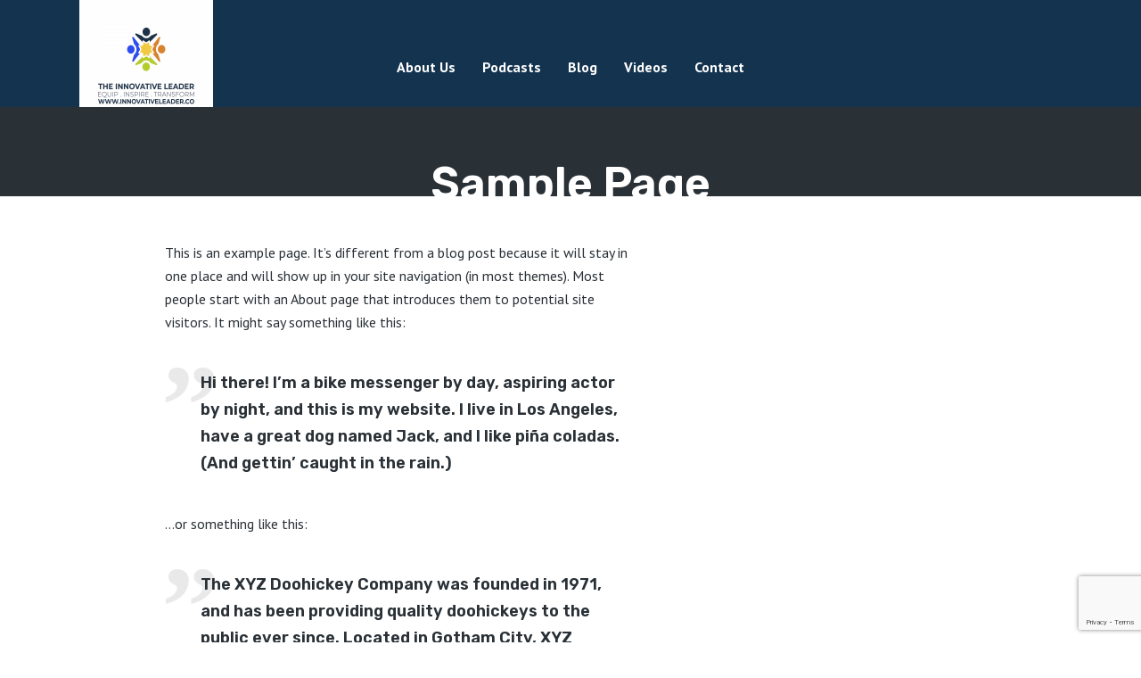

--- FILE ---
content_type: text/html; charset=utf-8
request_url: https://www.google.com/recaptcha/api2/anchor?ar=1&k=6LekSEsaAAAAALCnxtx_3-_rVYPeQF6qdxHFjAFS&co=aHR0cHM6Ly9pbm5vdmF0aXZlbGVhZGVyLmNvOjQ0Mw..&hl=en&v=N67nZn4AqZkNcbeMu4prBgzg&size=invisible&anchor-ms=20000&execute-ms=30000&cb=1zsvgicd187
body_size: 49755
content:
<!DOCTYPE HTML><html dir="ltr" lang="en"><head><meta http-equiv="Content-Type" content="text/html; charset=UTF-8">
<meta http-equiv="X-UA-Compatible" content="IE=edge">
<title>reCAPTCHA</title>
<style type="text/css">
/* cyrillic-ext */
@font-face {
  font-family: 'Roboto';
  font-style: normal;
  font-weight: 400;
  font-stretch: 100%;
  src: url(//fonts.gstatic.com/s/roboto/v48/KFO7CnqEu92Fr1ME7kSn66aGLdTylUAMa3GUBHMdazTgWw.woff2) format('woff2');
  unicode-range: U+0460-052F, U+1C80-1C8A, U+20B4, U+2DE0-2DFF, U+A640-A69F, U+FE2E-FE2F;
}
/* cyrillic */
@font-face {
  font-family: 'Roboto';
  font-style: normal;
  font-weight: 400;
  font-stretch: 100%;
  src: url(//fonts.gstatic.com/s/roboto/v48/KFO7CnqEu92Fr1ME7kSn66aGLdTylUAMa3iUBHMdazTgWw.woff2) format('woff2');
  unicode-range: U+0301, U+0400-045F, U+0490-0491, U+04B0-04B1, U+2116;
}
/* greek-ext */
@font-face {
  font-family: 'Roboto';
  font-style: normal;
  font-weight: 400;
  font-stretch: 100%;
  src: url(//fonts.gstatic.com/s/roboto/v48/KFO7CnqEu92Fr1ME7kSn66aGLdTylUAMa3CUBHMdazTgWw.woff2) format('woff2');
  unicode-range: U+1F00-1FFF;
}
/* greek */
@font-face {
  font-family: 'Roboto';
  font-style: normal;
  font-weight: 400;
  font-stretch: 100%;
  src: url(//fonts.gstatic.com/s/roboto/v48/KFO7CnqEu92Fr1ME7kSn66aGLdTylUAMa3-UBHMdazTgWw.woff2) format('woff2');
  unicode-range: U+0370-0377, U+037A-037F, U+0384-038A, U+038C, U+038E-03A1, U+03A3-03FF;
}
/* math */
@font-face {
  font-family: 'Roboto';
  font-style: normal;
  font-weight: 400;
  font-stretch: 100%;
  src: url(//fonts.gstatic.com/s/roboto/v48/KFO7CnqEu92Fr1ME7kSn66aGLdTylUAMawCUBHMdazTgWw.woff2) format('woff2');
  unicode-range: U+0302-0303, U+0305, U+0307-0308, U+0310, U+0312, U+0315, U+031A, U+0326-0327, U+032C, U+032F-0330, U+0332-0333, U+0338, U+033A, U+0346, U+034D, U+0391-03A1, U+03A3-03A9, U+03B1-03C9, U+03D1, U+03D5-03D6, U+03F0-03F1, U+03F4-03F5, U+2016-2017, U+2034-2038, U+203C, U+2040, U+2043, U+2047, U+2050, U+2057, U+205F, U+2070-2071, U+2074-208E, U+2090-209C, U+20D0-20DC, U+20E1, U+20E5-20EF, U+2100-2112, U+2114-2115, U+2117-2121, U+2123-214F, U+2190, U+2192, U+2194-21AE, U+21B0-21E5, U+21F1-21F2, U+21F4-2211, U+2213-2214, U+2216-22FF, U+2308-230B, U+2310, U+2319, U+231C-2321, U+2336-237A, U+237C, U+2395, U+239B-23B7, U+23D0, U+23DC-23E1, U+2474-2475, U+25AF, U+25B3, U+25B7, U+25BD, U+25C1, U+25CA, U+25CC, U+25FB, U+266D-266F, U+27C0-27FF, U+2900-2AFF, U+2B0E-2B11, U+2B30-2B4C, U+2BFE, U+3030, U+FF5B, U+FF5D, U+1D400-1D7FF, U+1EE00-1EEFF;
}
/* symbols */
@font-face {
  font-family: 'Roboto';
  font-style: normal;
  font-weight: 400;
  font-stretch: 100%;
  src: url(//fonts.gstatic.com/s/roboto/v48/KFO7CnqEu92Fr1ME7kSn66aGLdTylUAMaxKUBHMdazTgWw.woff2) format('woff2');
  unicode-range: U+0001-000C, U+000E-001F, U+007F-009F, U+20DD-20E0, U+20E2-20E4, U+2150-218F, U+2190, U+2192, U+2194-2199, U+21AF, U+21E6-21F0, U+21F3, U+2218-2219, U+2299, U+22C4-22C6, U+2300-243F, U+2440-244A, U+2460-24FF, U+25A0-27BF, U+2800-28FF, U+2921-2922, U+2981, U+29BF, U+29EB, U+2B00-2BFF, U+4DC0-4DFF, U+FFF9-FFFB, U+10140-1018E, U+10190-1019C, U+101A0, U+101D0-101FD, U+102E0-102FB, U+10E60-10E7E, U+1D2C0-1D2D3, U+1D2E0-1D37F, U+1F000-1F0FF, U+1F100-1F1AD, U+1F1E6-1F1FF, U+1F30D-1F30F, U+1F315, U+1F31C, U+1F31E, U+1F320-1F32C, U+1F336, U+1F378, U+1F37D, U+1F382, U+1F393-1F39F, U+1F3A7-1F3A8, U+1F3AC-1F3AF, U+1F3C2, U+1F3C4-1F3C6, U+1F3CA-1F3CE, U+1F3D4-1F3E0, U+1F3ED, U+1F3F1-1F3F3, U+1F3F5-1F3F7, U+1F408, U+1F415, U+1F41F, U+1F426, U+1F43F, U+1F441-1F442, U+1F444, U+1F446-1F449, U+1F44C-1F44E, U+1F453, U+1F46A, U+1F47D, U+1F4A3, U+1F4B0, U+1F4B3, U+1F4B9, U+1F4BB, U+1F4BF, U+1F4C8-1F4CB, U+1F4D6, U+1F4DA, U+1F4DF, U+1F4E3-1F4E6, U+1F4EA-1F4ED, U+1F4F7, U+1F4F9-1F4FB, U+1F4FD-1F4FE, U+1F503, U+1F507-1F50B, U+1F50D, U+1F512-1F513, U+1F53E-1F54A, U+1F54F-1F5FA, U+1F610, U+1F650-1F67F, U+1F687, U+1F68D, U+1F691, U+1F694, U+1F698, U+1F6AD, U+1F6B2, U+1F6B9-1F6BA, U+1F6BC, U+1F6C6-1F6CF, U+1F6D3-1F6D7, U+1F6E0-1F6EA, U+1F6F0-1F6F3, U+1F6F7-1F6FC, U+1F700-1F7FF, U+1F800-1F80B, U+1F810-1F847, U+1F850-1F859, U+1F860-1F887, U+1F890-1F8AD, U+1F8B0-1F8BB, U+1F8C0-1F8C1, U+1F900-1F90B, U+1F93B, U+1F946, U+1F984, U+1F996, U+1F9E9, U+1FA00-1FA6F, U+1FA70-1FA7C, U+1FA80-1FA89, U+1FA8F-1FAC6, U+1FACE-1FADC, U+1FADF-1FAE9, U+1FAF0-1FAF8, U+1FB00-1FBFF;
}
/* vietnamese */
@font-face {
  font-family: 'Roboto';
  font-style: normal;
  font-weight: 400;
  font-stretch: 100%;
  src: url(//fonts.gstatic.com/s/roboto/v48/KFO7CnqEu92Fr1ME7kSn66aGLdTylUAMa3OUBHMdazTgWw.woff2) format('woff2');
  unicode-range: U+0102-0103, U+0110-0111, U+0128-0129, U+0168-0169, U+01A0-01A1, U+01AF-01B0, U+0300-0301, U+0303-0304, U+0308-0309, U+0323, U+0329, U+1EA0-1EF9, U+20AB;
}
/* latin-ext */
@font-face {
  font-family: 'Roboto';
  font-style: normal;
  font-weight: 400;
  font-stretch: 100%;
  src: url(//fonts.gstatic.com/s/roboto/v48/KFO7CnqEu92Fr1ME7kSn66aGLdTylUAMa3KUBHMdazTgWw.woff2) format('woff2');
  unicode-range: U+0100-02BA, U+02BD-02C5, U+02C7-02CC, U+02CE-02D7, U+02DD-02FF, U+0304, U+0308, U+0329, U+1D00-1DBF, U+1E00-1E9F, U+1EF2-1EFF, U+2020, U+20A0-20AB, U+20AD-20C0, U+2113, U+2C60-2C7F, U+A720-A7FF;
}
/* latin */
@font-face {
  font-family: 'Roboto';
  font-style: normal;
  font-weight: 400;
  font-stretch: 100%;
  src: url(//fonts.gstatic.com/s/roboto/v48/KFO7CnqEu92Fr1ME7kSn66aGLdTylUAMa3yUBHMdazQ.woff2) format('woff2');
  unicode-range: U+0000-00FF, U+0131, U+0152-0153, U+02BB-02BC, U+02C6, U+02DA, U+02DC, U+0304, U+0308, U+0329, U+2000-206F, U+20AC, U+2122, U+2191, U+2193, U+2212, U+2215, U+FEFF, U+FFFD;
}
/* cyrillic-ext */
@font-face {
  font-family: 'Roboto';
  font-style: normal;
  font-weight: 500;
  font-stretch: 100%;
  src: url(//fonts.gstatic.com/s/roboto/v48/KFO7CnqEu92Fr1ME7kSn66aGLdTylUAMa3GUBHMdazTgWw.woff2) format('woff2');
  unicode-range: U+0460-052F, U+1C80-1C8A, U+20B4, U+2DE0-2DFF, U+A640-A69F, U+FE2E-FE2F;
}
/* cyrillic */
@font-face {
  font-family: 'Roboto';
  font-style: normal;
  font-weight: 500;
  font-stretch: 100%;
  src: url(//fonts.gstatic.com/s/roboto/v48/KFO7CnqEu92Fr1ME7kSn66aGLdTylUAMa3iUBHMdazTgWw.woff2) format('woff2');
  unicode-range: U+0301, U+0400-045F, U+0490-0491, U+04B0-04B1, U+2116;
}
/* greek-ext */
@font-face {
  font-family: 'Roboto';
  font-style: normal;
  font-weight: 500;
  font-stretch: 100%;
  src: url(//fonts.gstatic.com/s/roboto/v48/KFO7CnqEu92Fr1ME7kSn66aGLdTylUAMa3CUBHMdazTgWw.woff2) format('woff2');
  unicode-range: U+1F00-1FFF;
}
/* greek */
@font-face {
  font-family: 'Roboto';
  font-style: normal;
  font-weight: 500;
  font-stretch: 100%;
  src: url(//fonts.gstatic.com/s/roboto/v48/KFO7CnqEu92Fr1ME7kSn66aGLdTylUAMa3-UBHMdazTgWw.woff2) format('woff2');
  unicode-range: U+0370-0377, U+037A-037F, U+0384-038A, U+038C, U+038E-03A1, U+03A3-03FF;
}
/* math */
@font-face {
  font-family: 'Roboto';
  font-style: normal;
  font-weight: 500;
  font-stretch: 100%;
  src: url(//fonts.gstatic.com/s/roboto/v48/KFO7CnqEu92Fr1ME7kSn66aGLdTylUAMawCUBHMdazTgWw.woff2) format('woff2');
  unicode-range: U+0302-0303, U+0305, U+0307-0308, U+0310, U+0312, U+0315, U+031A, U+0326-0327, U+032C, U+032F-0330, U+0332-0333, U+0338, U+033A, U+0346, U+034D, U+0391-03A1, U+03A3-03A9, U+03B1-03C9, U+03D1, U+03D5-03D6, U+03F0-03F1, U+03F4-03F5, U+2016-2017, U+2034-2038, U+203C, U+2040, U+2043, U+2047, U+2050, U+2057, U+205F, U+2070-2071, U+2074-208E, U+2090-209C, U+20D0-20DC, U+20E1, U+20E5-20EF, U+2100-2112, U+2114-2115, U+2117-2121, U+2123-214F, U+2190, U+2192, U+2194-21AE, U+21B0-21E5, U+21F1-21F2, U+21F4-2211, U+2213-2214, U+2216-22FF, U+2308-230B, U+2310, U+2319, U+231C-2321, U+2336-237A, U+237C, U+2395, U+239B-23B7, U+23D0, U+23DC-23E1, U+2474-2475, U+25AF, U+25B3, U+25B7, U+25BD, U+25C1, U+25CA, U+25CC, U+25FB, U+266D-266F, U+27C0-27FF, U+2900-2AFF, U+2B0E-2B11, U+2B30-2B4C, U+2BFE, U+3030, U+FF5B, U+FF5D, U+1D400-1D7FF, U+1EE00-1EEFF;
}
/* symbols */
@font-face {
  font-family: 'Roboto';
  font-style: normal;
  font-weight: 500;
  font-stretch: 100%;
  src: url(//fonts.gstatic.com/s/roboto/v48/KFO7CnqEu92Fr1ME7kSn66aGLdTylUAMaxKUBHMdazTgWw.woff2) format('woff2');
  unicode-range: U+0001-000C, U+000E-001F, U+007F-009F, U+20DD-20E0, U+20E2-20E4, U+2150-218F, U+2190, U+2192, U+2194-2199, U+21AF, U+21E6-21F0, U+21F3, U+2218-2219, U+2299, U+22C4-22C6, U+2300-243F, U+2440-244A, U+2460-24FF, U+25A0-27BF, U+2800-28FF, U+2921-2922, U+2981, U+29BF, U+29EB, U+2B00-2BFF, U+4DC0-4DFF, U+FFF9-FFFB, U+10140-1018E, U+10190-1019C, U+101A0, U+101D0-101FD, U+102E0-102FB, U+10E60-10E7E, U+1D2C0-1D2D3, U+1D2E0-1D37F, U+1F000-1F0FF, U+1F100-1F1AD, U+1F1E6-1F1FF, U+1F30D-1F30F, U+1F315, U+1F31C, U+1F31E, U+1F320-1F32C, U+1F336, U+1F378, U+1F37D, U+1F382, U+1F393-1F39F, U+1F3A7-1F3A8, U+1F3AC-1F3AF, U+1F3C2, U+1F3C4-1F3C6, U+1F3CA-1F3CE, U+1F3D4-1F3E0, U+1F3ED, U+1F3F1-1F3F3, U+1F3F5-1F3F7, U+1F408, U+1F415, U+1F41F, U+1F426, U+1F43F, U+1F441-1F442, U+1F444, U+1F446-1F449, U+1F44C-1F44E, U+1F453, U+1F46A, U+1F47D, U+1F4A3, U+1F4B0, U+1F4B3, U+1F4B9, U+1F4BB, U+1F4BF, U+1F4C8-1F4CB, U+1F4D6, U+1F4DA, U+1F4DF, U+1F4E3-1F4E6, U+1F4EA-1F4ED, U+1F4F7, U+1F4F9-1F4FB, U+1F4FD-1F4FE, U+1F503, U+1F507-1F50B, U+1F50D, U+1F512-1F513, U+1F53E-1F54A, U+1F54F-1F5FA, U+1F610, U+1F650-1F67F, U+1F687, U+1F68D, U+1F691, U+1F694, U+1F698, U+1F6AD, U+1F6B2, U+1F6B9-1F6BA, U+1F6BC, U+1F6C6-1F6CF, U+1F6D3-1F6D7, U+1F6E0-1F6EA, U+1F6F0-1F6F3, U+1F6F7-1F6FC, U+1F700-1F7FF, U+1F800-1F80B, U+1F810-1F847, U+1F850-1F859, U+1F860-1F887, U+1F890-1F8AD, U+1F8B0-1F8BB, U+1F8C0-1F8C1, U+1F900-1F90B, U+1F93B, U+1F946, U+1F984, U+1F996, U+1F9E9, U+1FA00-1FA6F, U+1FA70-1FA7C, U+1FA80-1FA89, U+1FA8F-1FAC6, U+1FACE-1FADC, U+1FADF-1FAE9, U+1FAF0-1FAF8, U+1FB00-1FBFF;
}
/* vietnamese */
@font-face {
  font-family: 'Roboto';
  font-style: normal;
  font-weight: 500;
  font-stretch: 100%;
  src: url(//fonts.gstatic.com/s/roboto/v48/KFO7CnqEu92Fr1ME7kSn66aGLdTylUAMa3OUBHMdazTgWw.woff2) format('woff2');
  unicode-range: U+0102-0103, U+0110-0111, U+0128-0129, U+0168-0169, U+01A0-01A1, U+01AF-01B0, U+0300-0301, U+0303-0304, U+0308-0309, U+0323, U+0329, U+1EA0-1EF9, U+20AB;
}
/* latin-ext */
@font-face {
  font-family: 'Roboto';
  font-style: normal;
  font-weight: 500;
  font-stretch: 100%;
  src: url(//fonts.gstatic.com/s/roboto/v48/KFO7CnqEu92Fr1ME7kSn66aGLdTylUAMa3KUBHMdazTgWw.woff2) format('woff2');
  unicode-range: U+0100-02BA, U+02BD-02C5, U+02C7-02CC, U+02CE-02D7, U+02DD-02FF, U+0304, U+0308, U+0329, U+1D00-1DBF, U+1E00-1E9F, U+1EF2-1EFF, U+2020, U+20A0-20AB, U+20AD-20C0, U+2113, U+2C60-2C7F, U+A720-A7FF;
}
/* latin */
@font-face {
  font-family: 'Roboto';
  font-style: normal;
  font-weight: 500;
  font-stretch: 100%;
  src: url(//fonts.gstatic.com/s/roboto/v48/KFO7CnqEu92Fr1ME7kSn66aGLdTylUAMa3yUBHMdazQ.woff2) format('woff2');
  unicode-range: U+0000-00FF, U+0131, U+0152-0153, U+02BB-02BC, U+02C6, U+02DA, U+02DC, U+0304, U+0308, U+0329, U+2000-206F, U+20AC, U+2122, U+2191, U+2193, U+2212, U+2215, U+FEFF, U+FFFD;
}
/* cyrillic-ext */
@font-face {
  font-family: 'Roboto';
  font-style: normal;
  font-weight: 900;
  font-stretch: 100%;
  src: url(//fonts.gstatic.com/s/roboto/v48/KFO7CnqEu92Fr1ME7kSn66aGLdTylUAMa3GUBHMdazTgWw.woff2) format('woff2');
  unicode-range: U+0460-052F, U+1C80-1C8A, U+20B4, U+2DE0-2DFF, U+A640-A69F, U+FE2E-FE2F;
}
/* cyrillic */
@font-face {
  font-family: 'Roboto';
  font-style: normal;
  font-weight: 900;
  font-stretch: 100%;
  src: url(//fonts.gstatic.com/s/roboto/v48/KFO7CnqEu92Fr1ME7kSn66aGLdTylUAMa3iUBHMdazTgWw.woff2) format('woff2');
  unicode-range: U+0301, U+0400-045F, U+0490-0491, U+04B0-04B1, U+2116;
}
/* greek-ext */
@font-face {
  font-family: 'Roboto';
  font-style: normal;
  font-weight: 900;
  font-stretch: 100%;
  src: url(//fonts.gstatic.com/s/roboto/v48/KFO7CnqEu92Fr1ME7kSn66aGLdTylUAMa3CUBHMdazTgWw.woff2) format('woff2');
  unicode-range: U+1F00-1FFF;
}
/* greek */
@font-face {
  font-family: 'Roboto';
  font-style: normal;
  font-weight: 900;
  font-stretch: 100%;
  src: url(//fonts.gstatic.com/s/roboto/v48/KFO7CnqEu92Fr1ME7kSn66aGLdTylUAMa3-UBHMdazTgWw.woff2) format('woff2');
  unicode-range: U+0370-0377, U+037A-037F, U+0384-038A, U+038C, U+038E-03A1, U+03A3-03FF;
}
/* math */
@font-face {
  font-family: 'Roboto';
  font-style: normal;
  font-weight: 900;
  font-stretch: 100%;
  src: url(//fonts.gstatic.com/s/roboto/v48/KFO7CnqEu92Fr1ME7kSn66aGLdTylUAMawCUBHMdazTgWw.woff2) format('woff2');
  unicode-range: U+0302-0303, U+0305, U+0307-0308, U+0310, U+0312, U+0315, U+031A, U+0326-0327, U+032C, U+032F-0330, U+0332-0333, U+0338, U+033A, U+0346, U+034D, U+0391-03A1, U+03A3-03A9, U+03B1-03C9, U+03D1, U+03D5-03D6, U+03F0-03F1, U+03F4-03F5, U+2016-2017, U+2034-2038, U+203C, U+2040, U+2043, U+2047, U+2050, U+2057, U+205F, U+2070-2071, U+2074-208E, U+2090-209C, U+20D0-20DC, U+20E1, U+20E5-20EF, U+2100-2112, U+2114-2115, U+2117-2121, U+2123-214F, U+2190, U+2192, U+2194-21AE, U+21B0-21E5, U+21F1-21F2, U+21F4-2211, U+2213-2214, U+2216-22FF, U+2308-230B, U+2310, U+2319, U+231C-2321, U+2336-237A, U+237C, U+2395, U+239B-23B7, U+23D0, U+23DC-23E1, U+2474-2475, U+25AF, U+25B3, U+25B7, U+25BD, U+25C1, U+25CA, U+25CC, U+25FB, U+266D-266F, U+27C0-27FF, U+2900-2AFF, U+2B0E-2B11, U+2B30-2B4C, U+2BFE, U+3030, U+FF5B, U+FF5D, U+1D400-1D7FF, U+1EE00-1EEFF;
}
/* symbols */
@font-face {
  font-family: 'Roboto';
  font-style: normal;
  font-weight: 900;
  font-stretch: 100%;
  src: url(//fonts.gstatic.com/s/roboto/v48/KFO7CnqEu92Fr1ME7kSn66aGLdTylUAMaxKUBHMdazTgWw.woff2) format('woff2');
  unicode-range: U+0001-000C, U+000E-001F, U+007F-009F, U+20DD-20E0, U+20E2-20E4, U+2150-218F, U+2190, U+2192, U+2194-2199, U+21AF, U+21E6-21F0, U+21F3, U+2218-2219, U+2299, U+22C4-22C6, U+2300-243F, U+2440-244A, U+2460-24FF, U+25A0-27BF, U+2800-28FF, U+2921-2922, U+2981, U+29BF, U+29EB, U+2B00-2BFF, U+4DC0-4DFF, U+FFF9-FFFB, U+10140-1018E, U+10190-1019C, U+101A0, U+101D0-101FD, U+102E0-102FB, U+10E60-10E7E, U+1D2C0-1D2D3, U+1D2E0-1D37F, U+1F000-1F0FF, U+1F100-1F1AD, U+1F1E6-1F1FF, U+1F30D-1F30F, U+1F315, U+1F31C, U+1F31E, U+1F320-1F32C, U+1F336, U+1F378, U+1F37D, U+1F382, U+1F393-1F39F, U+1F3A7-1F3A8, U+1F3AC-1F3AF, U+1F3C2, U+1F3C4-1F3C6, U+1F3CA-1F3CE, U+1F3D4-1F3E0, U+1F3ED, U+1F3F1-1F3F3, U+1F3F5-1F3F7, U+1F408, U+1F415, U+1F41F, U+1F426, U+1F43F, U+1F441-1F442, U+1F444, U+1F446-1F449, U+1F44C-1F44E, U+1F453, U+1F46A, U+1F47D, U+1F4A3, U+1F4B0, U+1F4B3, U+1F4B9, U+1F4BB, U+1F4BF, U+1F4C8-1F4CB, U+1F4D6, U+1F4DA, U+1F4DF, U+1F4E3-1F4E6, U+1F4EA-1F4ED, U+1F4F7, U+1F4F9-1F4FB, U+1F4FD-1F4FE, U+1F503, U+1F507-1F50B, U+1F50D, U+1F512-1F513, U+1F53E-1F54A, U+1F54F-1F5FA, U+1F610, U+1F650-1F67F, U+1F687, U+1F68D, U+1F691, U+1F694, U+1F698, U+1F6AD, U+1F6B2, U+1F6B9-1F6BA, U+1F6BC, U+1F6C6-1F6CF, U+1F6D3-1F6D7, U+1F6E0-1F6EA, U+1F6F0-1F6F3, U+1F6F7-1F6FC, U+1F700-1F7FF, U+1F800-1F80B, U+1F810-1F847, U+1F850-1F859, U+1F860-1F887, U+1F890-1F8AD, U+1F8B0-1F8BB, U+1F8C0-1F8C1, U+1F900-1F90B, U+1F93B, U+1F946, U+1F984, U+1F996, U+1F9E9, U+1FA00-1FA6F, U+1FA70-1FA7C, U+1FA80-1FA89, U+1FA8F-1FAC6, U+1FACE-1FADC, U+1FADF-1FAE9, U+1FAF0-1FAF8, U+1FB00-1FBFF;
}
/* vietnamese */
@font-face {
  font-family: 'Roboto';
  font-style: normal;
  font-weight: 900;
  font-stretch: 100%;
  src: url(//fonts.gstatic.com/s/roboto/v48/KFO7CnqEu92Fr1ME7kSn66aGLdTylUAMa3OUBHMdazTgWw.woff2) format('woff2');
  unicode-range: U+0102-0103, U+0110-0111, U+0128-0129, U+0168-0169, U+01A0-01A1, U+01AF-01B0, U+0300-0301, U+0303-0304, U+0308-0309, U+0323, U+0329, U+1EA0-1EF9, U+20AB;
}
/* latin-ext */
@font-face {
  font-family: 'Roboto';
  font-style: normal;
  font-weight: 900;
  font-stretch: 100%;
  src: url(//fonts.gstatic.com/s/roboto/v48/KFO7CnqEu92Fr1ME7kSn66aGLdTylUAMa3KUBHMdazTgWw.woff2) format('woff2');
  unicode-range: U+0100-02BA, U+02BD-02C5, U+02C7-02CC, U+02CE-02D7, U+02DD-02FF, U+0304, U+0308, U+0329, U+1D00-1DBF, U+1E00-1E9F, U+1EF2-1EFF, U+2020, U+20A0-20AB, U+20AD-20C0, U+2113, U+2C60-2C7F, U+A720-A7FF;
}
/* latin */
@font-face {
  font-family: 'Roboto';
  font-style: normal;
  font-weight: 900;
  font-stretch: 100%;
  src: url(//fonts.gstatic.com/s/roboto/v48/KFO7CnqEu92Fr1ME7kSn66aGLdTylUAMa3yUBHMdazQ.woff2) format('woff2');
  unicode-range: U+0000-00FF, U+0131, U+0152-0153, U+02BB-02BC, U+02C6, U+02DA, U+02DC, U+0304, U+0308, U+0329, U+2000-206F, U+20AC, U+2122, U+2191, U+2193, U+2212, U+2215, U+FEFF, U+FFFD;
}

</style>
<link rel="stylesheet" type="text/css" href="https://www.gstatic.com/recaptcha/releases/N67nZn4AqZkNcbeMu4prBgzg/styles__ltr.css">
<script nonce="tIBtlyQ-nvZBH6m2p_RfXw" type="text/javascript">window['__recaptcha_api'] = 'https://www.google.com/recaptcha/api2/';</script>
<script type="text/javascript" src="https://www.gstatic.com/recaptcha/releases/N67nZn4AqZkNcbeMu4prBgzg/recaptcha__en.js" nonce="tIBtlyQ-nvZBH6m2p_RfXw">
      
    </script></head>
<body><div id="rc-anchor-alert" class="rc-anchor-alert"></div>
<input type="hidden" id="recaptcha-token" value="[base64]">
<script type="text/javascript" nonce="tIBtlyQ-nvZBH6m2p_RfXw">
      recaptcha.anchor.Main.init("[\x22ainput\x22,[\x22bgdata\x22,\x22\x22,\[base64]/[base64]/[base64]/[base64]/[base64]/[base64]/KGcoTywyNTMsTy5PKSxVRyhPLEMpKTpnKE8sMjUzLEMpLE8pKSxsKSksTykpfSxieT1mdW5jdGlvbihDLE8sdSxsKXtmb3IobD0odT1SKEMpLDApO08+MDtPLS0pbD1sPDw4fFooQyk7ZyhDLHUsbCl9LFVHPWZ1bmN0aW9uKEMsTyl7Qy5pLmxlbmd0aD4xMDQ/[base64]/[base64]/[base64]/[base64]/[base64]/[base64]/[base64]\\u003d\x22,\[base64]\\u003d\x22,\x22woXDm8Kjw6wLN2ldbEPCkMKCw6EmZ8O2KWnDtsKrUFLCscO5w7RcVsKJIsKWY8KOK8KRwrRPwr3CkB4Lwq5Rw6vDkSlUwrzCvlkNwrrDonJAFsOfwohAw6HDnnTCjF8fwoHCs8O/[base64]/[base64]/[base64]/YFwsUcK2wpnDsMOyw5kpOCU9woF4XE3CgATDusOYw6zCh8KzW8KYXBPDlFM9woorw5B0wpvCgwnDksOhbz/[base64]/woQHwpN0eSDCjMKJw5MGwqVLwpplTjLDjsKVcHMpC27CgMKvJMOQwpjDkMO3W8KQw7cKK8KLwrMUwpjCgcKQCXsbwrgUwoBOwokiw5PDjsKAfcKTwqZHUVHCl2wDw6A7VEY+w6tpw5vDhsOPwoDDo8Kmw6kywph4PH/DvsORw5jDqV/Di8OLWsK6w5PCrcK3e8K8PMORfwfDlcKKTVHDt8KPDsOYM0HCmMKmX8O0w6BjacKdw5XCgltOwp0iSA4awrDDgEbDnMOUw63Dv8KJPSlJw5bDrsKewq/CrHPCkS5Zwoh0csOhZMO6wofCvcKvwpbCsXPClMOOasOnDMKowrvDmE4ZSlZsBsOVL8OaXsOywp3Cu8KOw4c6wrgzw6bCqVFcwrfCjmvCll7CglDDpUEfw7HCncK/AcK+w5p3eTd4wrnCkMO8cErCv00WwpQcw6skEMKpcVUiY8KWNH3DogV/wrwjwqDDpMKzVcK7NsO2wot4w7DCssKRPcKvTsKAY8K+OGp5woXCvcKgBgbCmWPDhMKFRXwldCg0XBzCjsOTOsOYw5V6TcKgw5xkCnjCsAHCs37CnVjCi8O3dDnDm8OfW8Krw6E+AcKMLhTCqsKgaiYlcMO/[base64]/[base64]/Chh7CtcKRZExCwpx2wrh3woLDvcO9XG8Nw77Cj8K5wqHDkMOKwrTCicOxSV/CgSQhC8KUwp7Do0QKwqgCQEPCkw1Ew5PCusKOZTfCpcKOZ8Ofw7rDtBYObMKYwrHCvmVPNMOVw5Mfw4pAw6fDjgvDsWMmE8Obw5UNw64hw5gZOsKwSmnDu8Ouw5wWZcKuXMKgAmnDlcODAzEqw5w/w73DvMK6WjfCjcOlaMOHRsO6R8OZVMKTNsOgw5fCvRNcwolaUcOvOsKRw5tZw7V8JsOhFcKkR8KsJcKYwrl6OGfCqQbDgcKnwqvCt8OJQcO6wqbDo8KdwrogMcKfB8OJw5YIwodfw4xwwqhfwpHDjsKrw4TCl2tiRsKtC8KPw4Jqwq7Dv8K/w7Q1YTwbw4DDiEhVLVXCg2kmGMKaw4Mdwp/Chghfwr7DoQPDu8O5wrjDgsOxw7PCkMK0wqJKb8K5Cz/CscORA8KKJsKKwqBZwpPDrVofw7XDl3VWw6nDsl9EeybDiEHCisKlwoLDu8KowoZ+C3JjwrDCvcOgVMOOw5MZwqHCmsODwqHDtcKQN8O9wr3DikY/[base64]/[base64]/CpsKjRsKXXl93UsOgw41JXcOidMKVw4UhBR9HT8OVH8OKwpBEMsOJbMK0w6gSw63Cgw/[base64]/wr9AwrBGw7Rqw7wxwofDg8KkBG7DlQ8jFn7CsQzCrD5lBjxAw5Zww4rDtMO/w68nRMKaa2tUOMOYNcKrbMKgwohAwodLYcO7JkNhwrfCvMOrwrXDgD5wYUPCikFyKMKtNXDCq1TCrlvDucK+JsOOw6/CjcKIVsOfWxnCqsOEwqkmw54oOcKmw5jDuhHDqsK8djwOwpYHwq3DjATCtBvDpDkBwqAXZBXDuMK+wqLCtcKAEsOrw7zCnzXDtCJYSz/CiBMEZRl+wrLCssKAFcK4wrIkw43CgF/[base64]/ecKUeglvL8O3wpVSwrpoekxVWcKhwooWWcKzY8OSWsOYeQXCmsONw7Nmw5zCgcOaw4nDg8KPUyzDt8KOLsOyAMKlBWfCgSXCr8Opw4XCvsKowphMw77Cp8OFwqPCu8K8bCNISsK+wqdLwpbCskZXJX7DjRBUecK/w43DhsKcw7gpQMKAFMO3QsK6wr/CjChAcsOcw6bDlHfDgMOJXAgFwqLDiToOAsOKXh/[base64]/Cq3xgwqISZMKTM8KWwpVCw7jDpcOZaMKpMMOQGCUCw7DDhsKjanFGQcK8w7Uxwo3DjQXDh1LDvcKUwqE6WiNWRyoIwo1+w74Qw6ZFw5ZNNCUmPW/[base64]/DpsOSK1MCwqHCicKhTcKgD03DrTrCgcKlScKxP8OheMOsw41Uw5nDghJVw4BkC8Oxw7bDn8KvRQQvwpPCpsO9b8ONUW5hw4QxVsOuw4pCEMKtb8KbwqIBwrnCol0eesKXG8KHNlvDpsO5d8O6w6bCpCE7EEsZJ3xwXVAYw5XCiAVvdcKUw4DDhcOxwpDDt8OKRsK/wpnDjcK9w7bDiyBYZMOBdw7DocOBw7Ytwr/Cp8OGLcObfxPCjVLCgXZ9w4vCscKxw4Z2NGkcHMONaFzCscOfwr3DtmVwI8OLTzrChnlfw4fCsMKAYRDDiVt3w6jDjynCtDZvCG/ClD8GRAcjaMOXw6PDoG7CiMKJAUFbwoZJwprCpxRaEMKbM1jDtDJGw6rCsEoCZMOJw4TDgzNDbyzCtsKdTzwochrCuEVRwrpOwog3fmhJw64+fMKYfcK4MRcTFh97w6/DusKnZ3nDoQAqaDPChFNiHMK5JcK6wpNPfQY1w5UPw5nDniXCqMKaw7MnZmHCn8KJaGzDngUqw6BnNwhKCih9wpTDnsO9w5vCjMKMw7jDpwvCmUBkCMOjwpFJR8KLFmvComR/wqHCrcKSwpnDssOzw7fDggrCugHCs8OswoQ1w6bCtsOdT0NOYcOdw7DDhlPCih3ClD/[base64]/fwRhwrXDn8Kiw6jDm8KCwoVxEMOpwqTChsKCNx3DtgfChcOEBsOqS8OKw7XDrsK5WABuWl/CjWcvE8OkV8KtaWQXf2sTwqxDwoXClcOtRRRsIsKXwrLDrsO8BMOCw4HDjMKDEm7DiGdawpUCCXoxwppWw4HCuMK7K8KTehwEWsKzwrscW3lWZmzDlcOOwpERw43DhjfDuRE+XSJ9wppkwpbDtMOiwq1jwpLClzbCtMO4EMOJw5/DusOdWB3CpwXDjsOqw6wDTQ4Zwp8vwqByw7rCnnnDtgwuJsOZKQV1wqzDhRPCs8Oub8KNVMO2NMKFw5bCicONw7FkHzxQw4PDtsONw5DDkcKkw7EYYsKWCcOuw7F8wqbDvn/Co8Ktw7jCgF/CsUh4K1fDqMKRw55Sw4PDgkTChMO2eMKLNsKzw6XDocK8w5VKwp/CmhLCmMKowrrCoD7ChMKiDsOFE8OgTjvCrcOEQMKwIGB0w7xdwr/DtEzDlMKcw4wQwqAEeVhuw63DisKrw6LDisO/wrvCjcKdw4pjwpdrDsKOTcOSw6nDq8Okw7DDssK2w5QUwqXDi3RIXTV2bsOGw5lqw77CkCjCpQ/DqcOBw43DiyrCucOUwp1Nw47DhEnDiGEWw6N5RsO4QsK1YRLDicKFwrQTA8KlXw1gfMKcw4lnw7/ClgfDpsOuw6J5IX4wwpogQ2YVwr8KRcKhOlPDm8OwNErCmsOJHsO1HEbCoRHClcKmw77ChcKiUDhpw7QCw4hnDEpHJMOBEcKCwqLCm8O+A1rDksOUwpccwoEyw4Bcwp7CtsOeQcOWw4PDsnTDgHbDi8OqLcKlGxQYw6rDpcKdwozClBlKw5/Co8Krw4Q5D8KrNcOyIsODe1N1DcOnw6jCkhEAbcOdEVs6RGDCr2vDqMKROl5Bw4TDpF5Uwr1COAHDsQxCwpPDhSLCvUwYSkdNw67Cm0diXMOawpkXwrPDo30tw5vCqTZBUcOLYsKxGMOJAcOTLW7DriFnw7nDhzvDpjtMGMKXw4VYw4/[base64]/[base64]/w7ZWw53DnT7DnBIrDgzDrVLCsT8dw59/w7R0bHrCjMOSw6rCkcKsw6Ukw5rDlcOSw6xswqcibsKjGcO4JMO+WsKrw4PDu8ODw7PDucK7GmwFcRNGwrTDiMKAK0jDlhNlMcKnHsOxw4PDsMKFJsKLB8K8wpjDhsKBwpnDmcOSeC93w5oVwpQzN8KLHcOiT8KVw54CKsOuXG/Cpw7DmMKywo5XS3TCpGPDsMOHMMOXXsO1EcOkw4ZsMMKvVxwRaQ/DsETDssKNwrB+OhzDohNycAZYVB01f8O4w7TCscONeMORZ3I5OkHCoMONasO2A8KCwqA+UcOww61JGsKmwpYYDx0DHGkDMEgiVMKuN3/DrHLCqxJNw6l5wq/CosOJOnQ+w5tCNMKRwqfClsKZw7HCl8O+w7bDjsO+NsOzwr0twp7CkEzDicKrKcOXU8OPDhrDlWVHw6EeVsKbwrfDumVAwqEUZMKYDFzDl8O1w4RqwrPCmjM0w6TCnQBcw77DjmEQwqUGwrpmOnfDkcOHHsODwpMMwovCkMO/w4rDgknCnsKXZMKSw4bDssK0YMO0wpPCqzLDpsOLLVjDp1tae8O+w4TCmsKhME1Ww6pcwosVF34HbMO+wpjCpsKvwoTCtU/Di8O7wol9PAzDv8KsYMOGw53Clhw2w73CgcOgw5V2H8OXwq8WasOeY3rDusOqOVnDmGDCtXHDmjrDrcKcw4M7wpvDgWpCKHhmw4jDimrCpTAgZmE0MsKRYcKSdi3DpsOwPXU3Zj/[base64]/Dv8OFRcOCc1fDtMKtQ0QIQcKCw45/RTnCrFlTLsKvw7jClMO5YsO4woXCoFLDpMOsw6wCw5nDtjPDvMO7w45ewpcrwoTDicKdJ8KWw4ZXwq/[base64]/[base64]/CpMKsw6QDScOJAywmwrljw5jDiMKGYyoLNiNEwpp8wq0Ywo3ChmbCsMKwwr4WJcK4wqfCnUHDljvDqsKRZjjDgxtDJwHDmMK6YRY+ay/DvMOTSjFGTcOaw6hSRcKYw5bCtkvDpkNIwqZkF0s9w60VeG7Dp3vCtDHDkMO2w6vCmQ8wK0fCtiQ2w4vCusOCbXl0GU3DpB4lX8Kewq/[base64]/[base64]/[base64]/Cs8KywqbDhsOAccKnDsKZwoLCmMO9DFlCwrJ6w6FhUlBNwqXCpiXCrB5Hd8OZw65YJ0gMwpLCv8KDOlLDtWckfTxaZMKyY8Kpwo/[base64]/DimvCv8K6H3xzExQqw7RSbV1LwrYZMcOAA2VZdS3DmcKcw6DDncKdwpVqw6UnwoZrIkXDg2fDtMKlWTJ9wqYDWsOgVsK8wqIlQMKZwoRqw7t+BAMcwrY/w48UU8O0CkPCnB3CgnJFw4/[base64]/DgsOZUkV0WMKPGg/Cq8KZw4EfNcKXw4NLwrAFw6fCusOeGWLCt8KYEg0pXcOlw4hyZHJhOnXCsnXCgV8xwo5Jwph0BAYZVcOxwohnDiLCjA7DszQSw4h1YDLCksOOeH/[base64]/DmcKGFSl+esKvUMOBYMKgwpJpBm5bwrhkw5wHcT0ZHCTDrk05IcKZLl8vZmUPw5RcYcK5w5PCm8OnKiNTw4sNEsO+KsKFwrp+NUPCujYuWcKwJxbCqsO9S8OVwqRXDcKSw6/DvC8Qw50Nw5NYTMKzYFPDm8O4RMKrwoXDrcKTwqBlFzzCrl/CoThvwr47w7/CrcKMY1jDhcOFGmfDusKIZ8KIWRPCkCRDw7MRwrXCsWQgDcOQNxkrwp0ma8KFwrDDi0LCnlvDqSDCnsO/[base64]/DrT/[base64]/aEY2D8KnRcK5w7IHwqIXw5BNacO7a8K9KcOkCGPCtiUaw5AZwoTDr8OMYxkUK8KpwrJrIwDDtS3DuXnDjGNYaBjCmh8dbcOmN8KBS3nCssKZwqnDgV/[base64]/DnsOlw5lnB2/DgMKLTUNLUsKhwoFmwqQaQyAdwqgfw6AVVSjDvCUnEMKrRcO7f8KPwqIJw7QJw4jDsSJTE2/DtUpMw7dZFXtLLMKKwrXDnHI6OVzCgXHDo8KBOcOvwqPDkMOcCGQISSFJUSzDhXbCr3XDggVbw79cw5Vswp12fD85CsKffyJ6w4ZfPALCksKND0DDscKXQMKpMMO8wr/[base64]/K8Kcw7zDocOPG8OEw6lbLsOUFnTCryUXw4MlQsK4U8KkalBHw6gTM8KhH3XDrcKAOgzCm8KLCsOjEULCu10qPybCmj/DvHpFC8O9fmBiw47DkQ3Ct8O6wq8Gw7Rkwo/[base64]/DlXp7wrFzc8Ole8OWdFpUZ8OqwrDCr35uWMKLfMOxdMOqw405w6Jzw5zChWQiwrd0woPCuAfCmsOLBFTCrh9Zw7jClcOaw4Fvw4QmwrQ/[base64]/wrkMw5/Cj1xrNBF8w5zCuMOQMMOdVXEnwp/Dv8K/w4LDmMO/wqsWw6fCl8OPBsKiw7rChsOBcwMOwpXCk3DCsmPCvgvClS/Cq3nCrX4DeU0fwpFLwrbCskogwonCrcOywobDhcO+wro7wpIrBcO7wr5TMRoFw7hgHMOPwothw4k8PHwEw6oGf0/ClMOrJip2wqDDojDDksKTwo3CgMKTwrXDi8KGNcObWMOTwp15K11nKz/CncK5ccOPXcKDdsKxwpfDtgfCgDnDpABcKHo2BsOydHHCsijDhlrChMOTDcOTc8ODwowJCFjCpcOywpvDrMOfB8OowqFuw4/Ch07CtgJABix1wrbDisO1w57CgcKhwqgEwoRmSMKPRWnCssKlw7c/wo3CkXDCp2Eyw5XDlE1LZcK2w6nCrl1Uw4MQJsKOw5ZXPiYreBlwOMK7YF0VSMOtw4BUT2xow4JVwrDDpcKVbcO1w6zDqhnDn8KTK8KiwrcwT8KMw5oZwpQPf8OcZcOZUD3CvWnDllDCvsKUesOUwpBZf8KUw5AfTsORKsOTWHvDn8ODGxvCrC/DocOBYhDChRBPwqYEwqvCrsOTZhnDl8Ocwpgjw57ClC7DjhLCrMK3LQ48VsKhc8KwwqvCusKMUsOxVz1oHj4VwqzCtWfCiMOlwrfDq8O4VsKrKSfCmwRiwp3Cu8OFw7XDi8KuFQfCpVgswqPCssKYw6lWUzHCmDQHw61iwpjDsSZ6J8OXQRbCqMOJwoV/[base64]/[base64]/CgsOfw6FnQyV0w6DDokHCrMOlc0taWmjCsmXCkDM3Xg9tw4fCoDZ7VMKTG8OtDjnDkMO3w7TDnj/DjsOoNE7DvMO/wqtOw6AwQmZLfA7Cr8OFDcORKnwIM8OVw51lwqjDvjLDsVEXwoDCmMOyXcORN0XCkx9ywpIBwqnDjsKBenzCi0NgIsOZwqbDlMObY8O+wrTDuwjDjwE1C8KJYwN0U8KIasK9wpACwowuwpPCh8O6w6/[base64]/CsxTCjcKtwqdXw43CkMKSwrrCuMK1w6kOKyQWwr4jwpBRAC4kQMKILXrCkTF5ScKNwrocwrdMwp3CqlvCqcK4HALDrMOSwqE7w4B1DMOewp/Ck0BoI8KUwqRmbFnCqFVGw4nDg2DDlcKdNMOUEcOAMsKdw5g8wq/DpsOmOsKOw5LCgsKSXiYxwrojw77Dn8OhZcKqwod/wpjChsKXwrMqBm/DicKAJMOrLsO9Qltxw4NvXXUzwpnDicKFwoE+ZcKlAcOXGcKawrPDoGjCuS9+wpjDlsKsw5bDiQnCq0Umw6sCaGjDsC1eAsOtw5ZUw7/ChsKyPRA6O8KXDcOCwpXDtsKGw6XCl8OsNwDDlsOgRMKpw5bCrRTCnMKJXFMPwoJPwqrDjcKiwrwNScKBMlzDmcK1w5DCr1zDgsOUbMOnwoV3EjF1JQFwaxxawr/[base64]/Dj8KOQyvDqsOhFG/Cn0TDtcKwBcOXeVoRw4nCt0Uow60HwrEEwq7Ciy3DmcKDB8Khw4ZNZzINGMOyRcKtfnHCj3BFw4s6eUNBw5nCm8KhYnTCjmnCgcKeLVLDmMOYczNWBcKEw7HCoCtaw4TDosObw4DCqn8wScKsQxsGbC8sw5AKb3ZzW8KAw4FleVRjVm/DscO+w7fDg8KMw710cTQCwo/[base64]/DvAXCrnRew47Cri0YODrDv1BUwojDol/[base64]/Dq2UWSRvDlsK+HlVFJ8OiOipSGBjDihfDi8O8woDDo05LYBg/[base64]/[base64]/[base64]/X28XwrV/wp02w73DqUkrBSrDjV5/OnVAw6BvbTgGwrNTfS7DscKFKCQ0IUwww5zCrRxJIcKdw6gIw5zCtcOzFCtiw47DkBptw5AQI3nCpGRtMsOFw7Zpw5nCvMOTX8OFECHDl05/[base64]/DsHIiwoYaw7nChjfDu8OuwpRMwqrCuArDiQTCi15uRMK9KRvCnCbDqR3CicKvw7gPw6rCosOiFwHCsyIdwqAfCMKfPBXDozc1GFrCjsKKAEp0wrw1w55XwplSwrhMeMOyV8Ozw4Mdwqo3CMKsdMOtwrcRw5/DqlREw5xlwpPDn8Omw4fCkQtHw53CpsOkfsKDw6TCpsKIw5U6TgceA8OPE8OuKRY+wrwWFsK2wpnDsBJpNgPCnMO5wrF7L8OkSlPDt8K0AUhvw65dw63DpnHCpV1kCRLCr8KAJcKXwpgHcQV+HAgZYcKkw69GOMOCbMKJbhR/w53DmcKtwqkAJETCsSzCocKxLjh+WcKrNhvCgX3CvGZpE2U2w7HDt8KCwrLCmHHDmMOPwokQD8KUw4/CsxfCtMK/bsOew4E2XMK/wonDvlzDli/[base64]/[base64]/wrvCq2jCncKRwpvDp8ONw7XCrsOIPMORdm8rKxjCrMO+w4vDlT5IWQ5+FcOGLzRjwr/DvxLDosOZworDj8Odw6fDvD/DqwBew6vCkUXDrB4hwrfCisK+U8OKw5rDtcOSwpgwwoxyw5DDilwhw495w4pSe8Ktwr/DqsOnLsKvwpDCiSfCjsKjworCncOrdHTCtMOYw4cFwoVVw447w5Udw4TCsnXCicKuwpvCnMKVw4HDnsOYw5ZowqPDryjDmG0Aw4nDqzfCicOpBBocZTHDpHvChmwICn8ewp/Cg8K3wo/CqcKfNsOuXyJuw65pw69qw5/[base64]/[base64]/[base64]/Y8KFw7fCjsKqdWXCncOFZcOTUScGL8OoaSJ3IMOOw6wrw5/DuDzDoTHDhw9VYlche8Kvwq/CsMKKOVjCp8K1J8OGSsO5wpzDlkswawwDw4zDv8O8w5Iew4TDvBPCuBjDtHckwoLCjW/Dhz7CjWoEw6sweG90wo3CmRfCp8OcwoHCoTLClsKXBcOoGsKSw7UuR2Afw4Nnwps8ay7Cp3zCq2HCjQHCsCvDvcKzCMONw4YgwpPDkV/ClcKNwrBxwr/DncOSDiJKJcOvCsKqwr8rwr8Xw6MYOX3DjALDpsOhXgbCusO9bVBrw7BuaMKSw70pw5VGI2E+w73DsynDlyzDu8OEPMOfWWjDgms4WsKYwr7DicOswqvCpS5oPSDDuGDCisO/w5bDjj7CtT7Cj8KFGhXDrmvDmEPCjWPDrEzDvcOfwqsXa8K8X0rCsXB8NDzCn8Kiw5QFwrMNWsO3wopawp7ClsOyw7cFwo7DosKTw6jCtkbDnTgswqbDuBTCsx48RFtoL2sEwotHXMO6wqd/wrxowpvCslfDqXMWJyN6w7fCrsOLIEEIwqPDu8KLw6zCmcOYCR7CnsKxa3XCmRrDn2jDtMOHw5PCmndxwpYTAgxKO8KqIGfDr0k+eUzDu8KTwqvDusOheyvCiMOaw4syPMKaw6HDo8Onw6fCtsOrf8Oywo1Sw6odwqfCt8KFwr/DocKRwpTDl8KAwrfDhUZuCRfCjsOSdcK+JE9Lwql9wr/[base64]/DoMOyLcKaBUZOHMKrw6vDssODwpAdw4bDicOEVMO/w6lWwogQURvDq8KkwotiVSFzwoRPOQXCrjPCpB/CnCZUw7xNS8KvwqXDnjVJwqVIEn/DrQTCvMKhHX8nw5QWbMKNwrA6csKzw6U+O2PCkmTDuQRWwpfDrcKow4J/w7woA1jDqcOjw6HCri8qwpTDjRLDg8OvfXF+w7UoccKRw6IuOcOQaMO2a8KHwp3DoMKXwooNMMKWw5ArEijCqCMVCnLDvxtrSMKPAsKwMy4vw5BWworDtMOXdMO3w5XDoMORWMOpLcOLeMK/wrvDvD/DplwhQBEFwrPCqMOrCcK+w5zCncKaHV4FFFpLIcKYSlbDn8OSF2DCgTcfeMKawpLDrsO/[base64]/CosKww7Mowot5A8OWFlnCszRUwoLCg8OlwpvCoi/[base64]/DicKxw43CjcKQw7IXPn7CrDl+wo90SsKpVcK4wp/CrjdWeibDiz3DrVkywroWw7/[base64]/ClE5hwqJqw6TDq8OrBEzCrBLDlsOUccKOQsORw6Q7d8OSP8KJWWbDoW15ccOQwpzCgytLw5LDh8OYK8KtTMOeMm13wpNzw69ZwpQALAdYeGjCn27CisOmIiMEw47Cn8OSwrLCvD5tw5dzwq/DlAvDtxIJwofCvsOhWcOiJsKJw5h2TcKdw4ILwrHCisKIczw7XcOrIsKSwpfDlHAawokzwpLCn0XDmEtvaMO0w6YFw59xI0DDucK9WH7CpSdifsK/T3bDhiTDqF7DlVARCcKSG8O2w7PDlsOlwp7Du8K2dcOYw5zCqB7CjELDlRUmwrdJw51LwqxaG8KQw5HDmsOHIMK2woXCjnPDlcKSVsKcwrXCj8Oyw5rCgsK7w6RPwrILw59mTzHCnALDkmcFScKDY8KGZMO/w5HDmwFAw7dmfArCozEtw6wmIyrDmsK7wqvDh8KCwrLDtlBFwrjCtMKSNcOGwo4Dw6IpGsOlw55uCsKrwp7DiXDClMOQw7PClBVkEMKJw5tIJxfCg8KbFF3CmcOIGmooVBXDhFLCvmRXw6MjVcOdVsOnw5/CqsK1RW3DnMOHwpHDrMOiw54hw5lCMcKew5DCl8OAw4DDiFfDpMKaA1gof2/CgcK+wqQYBGcNwqfDjBgracO0wrAJRMKFH0HCmRfDkDvDk08WDz/DoMOywrhTPMOkFAnCoMK7TVZRwp7DmMKdwqzDgHjDqHRLw7IrdMKlZMOTTSEwwrjClhvDnMOHFz/DrmViw7bDpMKowpFVAcO6MwXCn8K0TzPCgGlvBMOrPsOBw5HDn8Kde8OdAMKPEXclwrTCp8OJwrjDmcOafAPCv8Oawo8vHcK7w6jDjcKzw6BRUC3Cr8KNSCAkTBfDvsOJw5LClMKQHlUgVMKWGsOXwrs7wp9bUE/DqcOKw6QHw43DiUHDtH3CrMK+TMKoPB4/BsO8wqV6wqjDmCPDuMO3csO3HRDDkcKcecOhwoklXShGA0VvXsOKfmTClcOWVMO3w6zDmsOODcO8w5pcwpTCpsKpw7M/w5oJOMO0JgJNw60GaMOsw7dlwq46wprDpMK+wq7CvA/Di8KiasKUEFV6JF5WGcOUV8OrwolAw5bCvMOVwrXCu8KqwovCkH1sBTARPjRKWz1tw4bCocKbD8OOVRjCkV3DpMOhwq3DhjzDtcKQwqVXBkbDnjFfw5J7DMOkwrgNw64jbnzCrcOQUcO6w7trPhBAwpDCucOrCA/CncKkw6zDg1TDrsKCLVcswpkZw6oNasOEwoxaFF/Cn0Vlw7cdXMO9emzDoyLCqirClHVFHcKSKcKDaMK1HcObd8OEw4oNIlYsNSfDucOGZyjDtsKQw7LDlijCqcK1w4lvQhPDjG3CllFwwrwndMKTYcOzwrF8V20fTMKTwph/JsKrVBzDmwTCuhs/FGs/ZMKaw71+f8KTwrxHwq43w43CqFRxwodRWD3DucOuasKMAQHDsQpuB0bDhVDChsOjccOvGhAxYTHDk8O0wovDiQHClysxwqLCnwTCk8KUw4vDvsOYF8KAw6PDqMK5EyQfF8KIw7HDlWtjw7PDqmPDrMK8K0TDsEBOVj45w4TCrwrCr8K6wpzCiVF/woksw453wqclV0HDkjnCn8KSw57CqMKDa8KMeUtHSCfDgsKqPxnCu2wOwp/Cpm0Rw48vRAdDVjoPwo3Du8KVCTMKwq/CnEVgw5g4wp7CrsKMJjXDt8K+w4DDkGbDskZdwpLClcOAEcKpworDjsO2w64Gw4F1McOJFcOcLsOFwpzCr8KMw7HDnBXCuj7DrcKqVcK6w6jCoMKGcMO5wq4HfyTChT/DnHFbwpXCuxdwwr7CtMOWDMOwecOJKwXDhTfClsOnJcKIwpYqw7DDtMKNwqLDlj0ONsO0HXTCi3zCu3TCpETCuUE/[base64]/DmMOUOMKKbjrCp8Kbw57DtsK7CjvCtMOIQMOIwpVmwqDDtcOrwrfCocOFdBXCjEPCm8O2w7wAwo3Ct8KvPxc2IGxuwpnCj00EBy/CgkdHwqzDrcO6w5snE8KXw6NIwoh6woYGETXCkcKowq98QcKFwpAcQcKcwqVRwp/CiSFVBMKHw7rCqsOpwoMFwoHDoUHCjVwcMU0gcEnCu8KtwpFdAUgFw5jCjcK9w6zCmjzCpcOjX2kfwoDDnX43LMKzwrTDm8Oke8O+JcOAwoXDt3NyHXXDuDXDrcOXwr7DqlvCl8KQPzXCi8Ofw6YkX1XCsmPDtB/DmAvCumsMw4rDnXh5NDxfZsK1Szw1AjzCmsOTcSUAesOfS8Ouwqlcw7hWWcKEfHdqwqnCvcK2FBDDscKkAsKxw6IMwpgyfBNKwonCtzXCrTBCw41ww6MWOcO3wqlqaSLCkMKBZHMNw4XDusKrw6XDicOiwojDnlbDgjzCmVbDgUjCk8KrfXLCtCgQFsK5w7ZMw5rCrx/[base64]/CsFfCrGMoYcKZI0grcC7DlcO7A0LCv8O1wrPDgW0EC1HDjcK/[base64]/w4rCuyN/LlwRwo0ATHrDgmRjw7/ChcKhwp4zwrbDu8O2wpDCqsKyTmDCkGHCvFzDnMKsw4YfccOBUMO4wotZbE/CgjbCgyFqwpRWQCHCnMKlw5vCqzEtGitIwqlFw713woZqGCbDvEbDs3RowrBZw4ogw5Z3w43Dq3bCgcK3wrzDvcKyLD8mwo3Dnw/DscKJwpzCsSHCuUwoV213w7LDsQnDhzRSfcOuWMKsw448C8KWw7jCsMOqZMOmMV5lES4MUMOATcOLwrBnG3/CqsOowo0ODAQqw4svTyLCpUHDsXMWw6XDmcKiEgfDjw48WcOJH8O3w4TDmCUzw5t1w5DCjRh+P8O+wpbDnMOKwpDDoMKewolUFMKKwqgCwobDmANWeUEaC8KRwqfDm8OGwpzDgcOMD3MmW3FYFMK/wolKwqx6w6LDu8OZw7LCrVN6w7pRwp3DhsOmwpLClcObBg8mwq42FRp6wp/Cqh95wrcIwoDCm8KZwqBQIVEZZsKkw4V6wpwwbxxbPMOwwqsPR3l6fxrCrXHDgworw5PCnFrDh8OQPCJIXMKuwp3DtwrClyIiMDTDjsOEwpM7wqF2H8K9w5fDsMKhwq/CtMKZwr7DusKoOMOmw4jDhw3CjsKhwoUlRsO3O0l8wo3CvsOTw6/DmV/[base64]/[base64]/CnhJ0OMKeV8OGAsKNw60KJkPCvMO4UcKdw4rDoMKfwrkuK0tfw5bCmsKdDMOcwowJSVLDuEbCqcOEXsOYKkomw57Dj8KFw48/[base64]/[base64]/Jxc8bMOJI8OYw4nDhzlZbEoPw7PDpcKmbkTCj8KRw7PDqxzCpnrDiBPCiz03wqfCssKVw5vCshQVFTJewpN2RsOXwrYKwqvDlDPDjVLDklBdXCvCu8Ksw4zDpMOvVHDDnXzCn3DDgi/CksKpfcKsEsOAwqlNCMKyw41xcMO3woIuacOPw6JwZFJRa2DDpsOVEkHCgj/CsDXDvVzDuVR3OsKLeykQw4PDuMK1wpVhwqtwSsO/[base64]/wrLCjsOcw4h7w7bCn8KAQsOmM3vDu1TDj8KXw4/Dqz0+wqPDmMOJwoHDrTg/[base64]/CuMKCw4rDv8Olw7jDrxhQAksAwpZ7w6nCisO+wrgbKMKdwoXCnykowrDCv0HCqwvCiMKvwoo2wrIPPkhuwq40P8OOwr5xej/ChQfChkt2w5Ufw5dlEBfDth/DuMKIwo1nNMO6wrrCmcOpVwAow4AkTEEjw4o2CcKQw5hewq1/w6MpUsObMsKEwpA8STphV3/[base64]/OcK/XGLCsmR1w7oiw4jDvz99wpBhe8O3alfDpRHCs1AJIGJvw6RKwrTCiBVKwodCw6J+aiXCtcOwG8Ouwp/CtmADeR1CPhfCscOUw7vClMOHwrVoP8OdZ3UuwrbCiCsjw4HCsMK2SijDqsK8w5EtGmLDtgB/w611woPCmHRtacOJeB82w5YsV8KOwoU6w55GS8OWLMOTwrVcUBHDhkDDqsKpB8OdS8K+OsKAwojChcKww4Jjw7/[base64]\\u003d\x22],null,[\x22conf\x22,null,\x226LekSEsaAAAAALCnxtx_3-_rVYPeQF6qdxHFjAFS\x22,0,null,null,null,1,[21,125,63,73,95,87,41,43,42,83,102,105,109,121],[7059694,551],0,null,null,null,null,0,null,0,null,700,1,null,0,\[base64]/76lBhn6iwkZoQoZnOKMAhnM8xEZ\x22,0,1,null,null,1,null,0,0,null,null,null,0],\x22https://innovativeleader.co:443\x22,null,[3,1,1],null,null,null,1,3600,[\x22https://www.google.com/intl/en/policies/privacy/\x22,\x22https://www.google.com/intl/en/policies/terms/\x22],\x22mJKCWoWuHlCNGpjbf8Bet6WYSA7HLD3y9vtuiaL44c0\\u003d\x22,1,0,null,1,1769911957256,0,0,[178,45,93],null,[108,9],\x22RC-uHRCyB5ppGHBmw\x22,null,null,null,null,null,\x220dAFcWeA6LFTJ2hbkQt_OBPk0C0k1AjePrHp9FajsCW02foKBiimegGZVUBmHhXbI79q1vfkMDpx2CIZ4hHY5lMiTI8tkeFgP_Fg\x22,1769994757387]");
    </script></body></html>